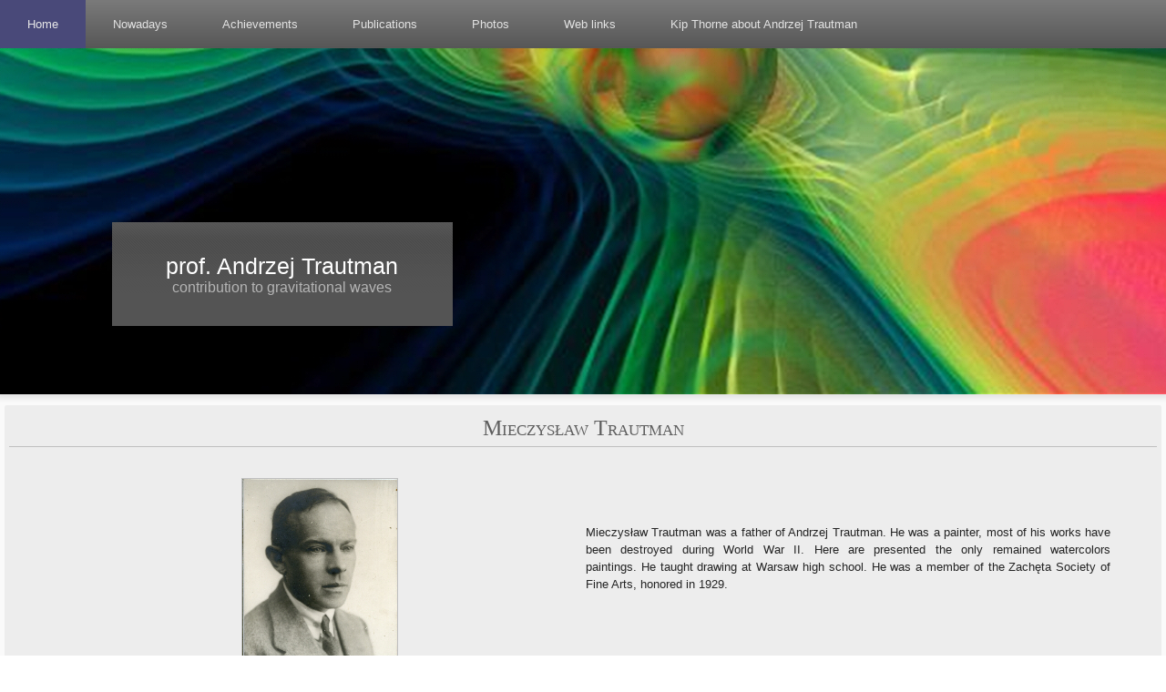

--- FILE ---
content_type: text/html; charset=UTF-8
request_url: https://trautman.fuw.edu.pl/photos-2/mieczyslaw_trautman.html
body_size: 9729
content:
<!DOCTYPE html>
<html dir="ltr" lang="en-US"><head>
    <meta charset="utf-8">
    <title>Mieczysław Trautman</title>
    <meta name="viewport" content="initial-scale = 1.0, maximum-scale = 1.0, user-scalable = no, width = device-width">

    <!--[if lt IE 9]><script src="https://html5shiv.googlecode.com/svn/trunk/html5.js"></script><![endif]-->
    <link rel="stylesheet" href="../style.css" media="screen">
    <!--[if lte IE 7]><link rel="stylesheet" href="../style.ie7.css" media="screen" /><![endif]-->
    <link rel="stylesheet" href="../style.responsive.css" media="all">
<link rel="stylesheet" type="text/css" href="http://fonts.googleapis.com/css?family=Abril+Fatface&amp;subset=latin">

<link rel="shortcut icon" href="../favicon.ico" type="image/x-icon">
    <script src="../jquery.js"></script>
    <script src="../script.js"></script>
    <script src="../script.responsive.js"></script>


<style>.content .postcontent-0 .layout-item-0 { margin-right: 50px;margin-left: 50px;  }
.ie7 .post .layout-cell {border:none !important; padding:0 !important; }
.ie6 .post .layout-cell {border:none !important; padding:0 !important; }

</style>
<!-- Add fancyBox -->
<link rel="stylesheet" href="../fancybox/source/jquery.fancybox.css?v=2.1.5" type="text/css" media="screen" />
<script type="text/javascript" src="../fancybox/source/jquery.fancybox.pack.js?v=2.1.5"></script>
<script type="text/javascript">
$(".fancybox").fancybox({
    helpers : {
        title: {
            type: 'outside'
        }
    }
});
</script>

</head>
<body>
<div id="main">
<nav class="nav">
    <div class="nav-inner">
    <ul class="hmenu"><li>
	<a href="../home.html" class="active">Home</a></li><li>
	<a href="#">Nowadays</a><ul><li>
		<a href="../nowadays/foundation-for-polish-science-prize-2017.html">Foundation for Polish Science Prize 2017</a></li><li>
		<a href="../nowadays/president-decorated-eminent-scientists.html">President decorated eminent scientists</a></li><li>
		<a href="../nowadays/conference-in-warsaw-dec-2016.html">Conference in Warsaw - Dec. 2016</a></li><li>
		<a href="../nowadays/conference-in-stockholm-oct-2016.html">Conference in Stockholm - Oct. 2016</a></li><li>
		<a href="../nowadays/lecture-at-kings-collage-london.html">Lecture at King's Collage London</a></li></ul></li><li>
	<a href="#">Achievements</a><ul><li>
		<a href="../achievements/the-origin.html">The origin</a></li><li>
		<a href="../achievements/scientific-interests.html">Scientific interests</a></li><li>
		<a href="../achievements/students-co-workers.html">Students &amp; Co-workers</a></li></ul></li><li>
	<a href="#">Publications</a><ul><li>
		<a href="../publications/scientific-articles.html">Scientific articles</a></li><li>
		<a href="../publications/popular-science-articles.html">Popular science articles</a></li><li>
		<a href="../publications/books.html">Books</a></li><li>
		<a href="../publications/lectures.html">Lectures</a></li></ul></li><li>
	<a href="../photos-2.html">Photos</a></li><li>
	<a href="#">Web links</a><ul><li>
		<a href="../web-links/to-articles.html">to articles</a></li><li>
		<a href="../web-links/to-movies.html">to movies</a></li></ul></li><li>
        <a href="kip-thorne-about-andrzej-trautman.html">Kip Thorne about Andrzej Trautman</a></li></ul>  
        </div>
    </nav>
<header class="header">

    <div class="shapes">
        <div class="textblock object1710834566" data-left="13.49%">
        <div class="object1710834566-text-container">
        <div class="object1710834566-text"><p style="color: #490407; font-size:25px;font-family:'Abril Fatface', Arial, 'Arial Unicode MS', Helvetica, Sans-Serif;font-weight:normal;font-style:normal;text-decoration:none"><span style="color: #FFFFFF; ">prof. Andrzej Trautman</span></p><p style="color: rgb(73, 4, 7); font-family: 'Abril Fatface', Arial, 'Arial Unicode MS', Helvetica, sans-serif; font-weight: normal; font-style: normal; text-decoration: none; "><span class="Apple-style-span" style="font-size: 16px; color: #B5B5B5; ">contribution to gravitational waves</span></p></div>
    </div>
    
</div>
            </div>






                
                    
</header>
<div class="sheet clearfix">
            <div class="layout-wrapper">
                <div class="content-layout">
                    <div class="content-layout-row">
                        <div class="layout-cell content"><article class="post article">
                                <div class="postmetadataheader">
                                        <h2 class="postheader">Mieczysław Trautman</h2>
                                    </div>
                                                
                <div class="postcontent postcontent-0 clearfix"><div class="content-layout-wrapper layout-item-0">
<div class="content-layout">
    <div class="content-layout-row">
    <div class="layout-cell" style="width: 100%" >
        <br><table class="article" style="width: 100%; "><tbody>
<tr>
	<td style="width: 50%; text-align: center; " class="">
		<img width="170" height="240" alt="" src="../images/Family_ATrautman-003.jpg" ><br></td>
	<td style="text-align: justify; width: 50%; " class=""><span style="text-align: justify; "><br><br><br>Mieczysław Trautman was a father of Andrzej Trautman. He was a painter, most of his works&nbsp;<span id="result_box" class="short_text" lang="en"><span class="">have been destroyed during World War II. Here are presented the only remained watercolors paintings.&nbsp;<span id="result_box" class="" lang="en">He taught drawing at Warsaw high school. <span class="">He was a member of the Zachęta Society of Fine Arts, honored in 1929.</span></span></span></span></span><br></td></tr></tbody></table><br>
	<table class="article" style="width: 100%; "><tbody>
		<tr>
			<td style="width: 34%; text-align: center; " class="">
				<img width="200" height="151" alt="" class="lightbox" src="../images/Obrazy_Trautman-002.jpg"><br></td>
			<td style="width: 33%; text-align: center; " class="">
				<img width="200" height="152" alt="" class="lightbox" src="../images/Obrazy_Trautman-004.jpg"><br></td>
			<td style="width: 33%; text-align: center; " class="">
				<img width="200" height="155" alt="" class="lightbox" src="../images/Obrazy_Trautman-003.jpg" ><br></td></tr>
		<tr>
			<td style="width: 34%; text-align: center; " class="">
				<img width="179" height="240" alt="" class="lightbox" src="../images/Obrazy_Trautman-001.jpg"><br></td>
			<td style="width: 33%; text-align: center; " class="">
				<img width="186" height="240" alt="" class="lightbox" src="../images/Obrazy_Trautman-012.jpg"><br></td>
			<td style="width: 33%; text-align: center; " class="">
				<img width="200" height="240" alt="" class="lightbox" src="../images/Zagroda_Trautman2.jpg" ><br></td></tr>
		<tr>
			<td style="width: 34%; text-align: center; " class="">
				<img width="200" height="152" alt="" class="lightbox" src="../images/Obrazy_Trautman-008.jpg" ><br></td>
			<td style="width: 33%; text-align: center; " class="">
				<img width="200" height="151" alt="" class="lightbox" src="../images/Obrazy_Trautman-011.jpg"><br></td>
			<td style="width: 33%; text-align: center; " class="">
				<img width="200" height="150" alt="" class="lightbox" src="../images/Obrazy_Trautman-009.jpg" ><br></td></tr></tbody></table><p><span style="font-weight: bold;"><br></span></p>
    </div>
    </div>
</div>
</div>
</div>


</article></div>
                    </div>
                </div>
            </div>
    </div>
<footer class="footer">
  <div class="footer-inner">
<div class="content-layout-wrapper layout-item-0">
<div class="content-layout layout-item-1">
    <div class="content-layout-row">
    <div class="layout-cell layout-item-2" style="width: 33%">
        <p style="text-align: center;"><br></p><p style="text-align: center;"><img width="133" height="100" alt="" src="../images/fuw.png" class=""><br></p><p>
        </p>
    </div><div class="layout-cell layout-item-2" style="width: 34%">
        <p style="text-align: center;"><br></p><p style="text-align: center;"><img width="142" height="96" alt="" class="lightbox" src="../images/DIALOG_logo.jpg"><br></p><p style="text-align: center;"><br></p>
    </div><div class="layout-cell layout-item-2" style="width: 33%">
        <br><img width="112" height="97" alt="" src="../images/logo.gif" class=""><br>
    </div>
    </div>
</div>
</div>
<div class="content-layout-wrapper layout-item-0">
<div class="content-layout layout-item-1">
    <div class="content-layout-row">
    <div class="layout-cell layout-item-2" style="width: 100%">
        <p style="text-align: center;">Strona wykonana w ramach grantu MNiSW 983/p-DUN/2016.&nbsp;Przy wsparciu Centrum Fizyki Teoretycznej PAN i Wydziału Fizyki UW.</p><p style="text-align: center;">Publikacja finansowana w ramach programu Ministra Nauki i Szkolnictwa Wyższego pod nazwą „DIALOG” w latach 2017-2018.<br></p><p style="text-align: center;"><br></p><p style="text-align: center;"><span style="color: #737373;">Copyright © 2016. All Rights Reserved. Created by</span><span style="color: #737373;">&nbsp;</span><a href="http://www.scidraw.com/">SciDraw</a>.<br></p><p style="text-align: center;"><br></p><p style="text-align: center;"><span style="color: rgb(94, 94, 94); font-size: 9px; text-align: justify;">Photo in heading:&nbsp;Numerical simulation of two merging black holes performed by the Albert Einstein Institute in Germany: what this rendition shows through colors is the degree of perturbation of the spacetime fabric, the socalled gravitational waves. Image credit: Werner Benger.</span><br></p><p><br></p>
    </div>
    </div>
</div>
</div>

  </div>
</footer>

</div>


</body></html>


--- FILE ---
content_type: text/css
request_url: https://trautman.fuw.edu.pl/style.css
body_size: 53468
content:
#main
{
   background: #FAFAFA;
   margin:0 auto;
   font-size: 13px;
   font-family: Verdana, Geneva, Arial, Helvetica, Sans-Serif;
   font-weight: normal;
   font-style: normal;
   text-align: justify;
   position: relative;
   width: 100%;
   min-height: 100%;
   left: 0;
   top: 0;
   cursor:default;
   overflow:hidden;
}
table, ul.hmenu
{
   font-size: 13px;
   font-family: Verdana, Geneva, Arial, Helvetica, Sans-Serif;
   font-weight: normal;
   font-style: normal;
   text-align: justify;
}

h1, h2, h3, h4, h5, h6, p, a, ul, ol, li
{
   margin: 0;
   padding: 0;
}

/* Reset buttons border. It's important for input and button tags. 
 * border-collapse should be separate for shadow in IE. 
 */
.button
{
   border-collapse: separate;
   -webkit-background-origin: border !important;
   -moz-background-origin: border !important;
   background-origin: border-box !important;
   background: #ABABAB;
   background: transparent;
   border:1px solid #737373;
   padding:0 5px;
   margin:0 auto;
   height:19px;
}

.postcontent,
.postheadericons,
.postfootericons,
.blockcontent,
ul.vmenu a 
{
   text-align: justify;
}

.postcontent,
.postcontent li,
.postcontent table,
.postcontent a,
.postcontent a:link,
.postcontent a:visited,
.postcontent a.visited,
.postcontent a:hover,
.postcontent a.hovered
{
   font-family: Verdana, Geneva, Arial, Helvetica, Sans-Serif;
   text-align: justify;
   line-height: 150%;
}

.postcontent p
{
   margin: 12px 0;
}

.postcontent h1, .postcontent h1 a, .postcontent h1 a:link, .postcontent h1 a:visited, .postcontent h1 a:hover,
.postcontent h2, .postcontent h2 a, .postcontent h2 a:link, .postcontent h2 a:visited, .postcontent h2 a:hover,
.postcontent h3, .postcontent h3 a, .postcontent h3 a:link, .postcontent h3 a:visited, .postcontent h3 a:hover,
.postcontent h4, .postcontent h4 a, .postcontent h4 a:link, .postcontent h4 a:visited, .postcontent h4 a:hover,
.postcontent h5, .postcontent h5 a, .postcontent h5 a:link, .postcontent h5 a:visited, .postcontent h5 a:hover,
.postcontent h6, .postcontent h6 a, .postcontent h6 a:link, .postcontent h6 a:visited, .postcontent h6 a:hover,
.blockheader .t, .blockheader .t a, .blockheader .t a:link, .blockheader .t a:visited, .blockheader .t a:hover,
.vmenublockheader .t, .vmenublockheader .t a, .vmenublockheader .t a:link, .vmenublockheader .t a:visited, .vmenublockheader .t a:hover,
.headline, .headline a, .headline a:link, .headline a:visited, .headline a:hover,
.slogan, .slogan a, .slogan a:link, .slogan a:visited, .slogan a:hover,
.postheader, .postheader a, .postheader a:link, .postheader a:visited, .postheader a:hover
{
   font-size: 30px;
   font-family: 'Palatino Linotype', Georgia, 'Times New Roman', Times, Serif;
   font-weight: normal;
   font-style: normal;
   font-variant: small-caps;
   line-height: 120%;
}

.postcontent a, .postcontent a:link
{
   font-family: Verdana, Geneva, Arial, Helvetica, Sans-Serif;
   text-decoration: none;
   color: #7476AF;
}

.postcontent a:visited, .postcontent a.visited
{
   font-family: Verdana, Geneva, Arial, Helvetica, Sans-Serif;
   text-decoration: none;
   color: #787878;
}

.postcontent  a:hover, .postcontent a.hover
{
   font-family: Verdana, Geneva, Arial, Helvetica, Sans-Serif;
   text-decoration: underline;
   color: #575A98;
}

.postcontent h1
{
   color: #787878;
   margin: 10px 0 0;
   font-size: 26px;
   font-family: 'Palatino Linotype', Georgia, 'Times New Roman', Times, Serif;
   font-variant: small-caps;
   text-align: center;
}

.blockcontent h1
{
   margin: 10px 0 0;
   font-size: 26px;
   font-family: 'Palatino Linotype', Georgia, 'Times New Roman', Times, Serif;
   font-variant: small-caps;
   text-align: center;
}

.postcontent h1 a, .postcontent h1 a:link, .postcontent h1 a:hover, .postcontent h1 a:visited, .blockcontent h1 a, .blockcontent h1 a:link, .blockcontent h1 a:hover, .blockcontent h1 a:visited 
{
   font-size: 26px;
   font-family: 'Palatino Linotype', Georgia, 'Times New Roman', Times, Serif;
   font-variant: small-caps;
   text-align: center;
}

.postcontent h2
{
   color: #919191;
   margin: 10px 0 0;
   font-size: 22px;
   font-family: 'Palatino Linotype', Georgia, 'Times New Roman', Times, Serif;
   font-variant: small-caps;
   text-align: center;
}

.blockcontent h2
{
   margin: 10px 0 0;
   font-size: 22px;
   font-family: 'Palatino Linotype', Georgia, 'Times New Roman', Times, Serif;
   font-variant: small-caps;
   text-align: center;
}

.postcontent h2 a, .postcontent h2 a:link, .postcontent h2 a:hover, .postcontent h2 a:visited, .blockcontent h2 a, .blockcontent h2 a:link, .blockcontent h2 a:hover, .blockcontent h2 a:visited 
{
   font-size: 22px;
   font-family: 'Palatino Linotype', Georgia, 'Times New Roman', Times, Serif;
   font-variant: small-caps;
   text-align: center;
}

.postcontent h3
{
   color: #919191;
   margin: 10px 0 0;
   font-size: 18px;
   font-family: 'Palatino Linotype', Georgia, 'Times New Roman', Times, Serif;
   font-variant: small-caps;
   text-align: center;
}

.blockcontent h3
{
   margin: 10px 0 0;
   font-size: 18px;
   font-family: 'Palatino Linotype', Georgia, 'Times New Roman', Times, Serif;
   font-variant: small-caps;
   text-align: center;
}

.postcontent h3 a, .postcontent h3 a:link, .postcontent h3 a:hover, .postcontent h3 a:visited, .blockcontent h3 a, .blockcontent h3 a:link, .blockcontent h3 a:hover, .blockcontent h3 a:visited 
{
   font-size: 18px;
   font-family: 'Palatino Linotype', Georgia, 'Times New Roman', Times, Serif;
   font-variant: small-caps;
   text-align: center;
}

.postcontent h4
{
   color: #242424;
   margin: 10px 0 0;
   font-size: 16px;
   font-family: 'Palatino Linotype', Georgia, 'Times New Roman', Times, Serif;
   font-variant: small-caps;
   text-align: center;
}

.blockcontent h4
{
   margin: 10px 0 0;
   font-size: 16px;
   font-family: 'Palatino Linotype', Georgia, 'Times New Roman', Times, Serif;
   font-variant: small-caps;
   text-align: center;
}

.postcontent h4 a, .postcontent h4 a:link, .postcontent h4 a:hover, .postcontent h4 a:visited, .blockcontent h4 a, .blockcontent h4 a:link, .blockcontent h4 a:hover, .blockcontent h4 a:visited 
{
   font-size: 16px;
   font-family: 'Palatino Linotype', Georgia, 'Times New Roman', Times, Serif;
   font-variant: small-caps;
   text-align: center;
}

.postcontent h5
{
   color: #242424;
   margin: 10px 0 0;
   font-size: 14px;
   font-family: 'Palatino Linotype', Georgia, 'Times New Roman', Times, Serif;
   font-variant: small-caps;
   text-align: center;
}

.blockcontent h5
{
   margin: 10px 0 0;
   font-size: 14px;
   font-family: 'Palatino Linotype', Georgia, 'Times New Roman', Times, Serif;
   font-variant: small-caps;
   text-align: center;
}

.postcontent h5 a, .postcontent h5 a:link, .postcontent h5 a:hover, .postcontent h5 a:visited, .blockcontent h5 a, .blockcontent h5 a:link, .blockcontent h5 a:hover, .blockcontent h5 a:visited 
{
   font-size: 14px;
   font-family: 'Palatino Linotype', Georgia, 'Times New Roman', Times, Serif;
   font-variant: small-caps;
   text-align: center;
}

.postcontent h6
{
   color: #5C5C5C;
   margin: 10px 0 0;
   font-size: 13px;
   font-family: 'Palatino Linotype', Georgia, 'Times New Roman', Times, Serif;
   font-variant: small-caps;
   text-align: center;
}

.blockcontent h6
{
   margin: 10px 0 0;
   font-size: 13px;
   font-family: 'Palatino Linotype', Georgia, 'Times New Roman', Times, Serif;
   font-variant: small-caps;
   text-align: center;
}

.postcontent h6 a, .postcontent h6 a:link, .postcontent h6 a:hover, .postcontent h6 a:visited, .blockcontent h6 a, .blockcontent h6 a:link, .blockcontent h6 a:hover, .blockcontent h6 a:visited 
{
   font-size: 13px;
   font-family: 'Palatino Linotype', Georgia, 'Times New Roman', Times, Serif;
   font-variant: small-caps;
   text-align: center;
}

header, footer, article, nav, #hmenu-bg, .sheet, .hmenu a, .vmenu a, .slidenavigator > a, .checkbox:before, .radiobutton:before
{
   -webkit-background-origin: border !important;
   -moz-background-origin: border !important;
   background-origin: border-box !important;
}

header, footer, article, nav, #hmenu-bg, .sheet, .slidenavigator > a, .checkbox:before, .radiobutton:before
{
   display: block;
   -webkit-box-sizing: border-box;
   -moz-box-sizing: border-box;
   box-sizing: border-box;
}

ul
{
   list-style-type: none;
}

ol
{
   list-style-position: inside;
}

html, body
{
   height: 100%;
}

body
{
   padding: 0;
   margin:0;
   min-width: 700px;
   color: #242424;
}

.header:before, #header-bg:before, .layout-cell:before, .layout-wrapper:before, .footer:before, .nav:before, #hmenu-bg:before, .sheet:before
{
   width: 100%;
   content: " ";
   display: table;
}
.header:after, #header-bg:after, .layout-cell:after, .layout-wrapper:after, .footer:after, .nav:after, #hmenu-bg:after, .sheet:after,
.cleared, .clearfix:after {
   clear: both;
   font: 0/0 serif;
   display: block;
   content: " ";
}

form
{
   padding: 0 !important;
   margin: 0 !important;
}

table.position
{
   position: relative;
   width: 100%;
   table-layout: fixed;
}

li h1, .postcontent li h1, .blockcontent li h1 
{
   margin:1px;
} 
li h2, .postcontent li h2, .blockcontent li h2 
{
   margin:1px;
} 
li h3, .postcontent li h3, .blockcontent li h3 
{
   margin:1px;
} 
li h4, .postcontent li h4, .blockcontent li h4 
{
   margin:1px;
} 
li h5, .postcontent li h5, .blockcontent li h5 
{
   margin:1px;
} 
li h6, .postcontent li h6, .blockcontent li h6 
{
   margin:1px;
} 
li p, .postcontent li p, .blockcontent li p 
{
   margin:1px;
}


.shapes
{
   position: absolute;
   top: 0;
   right: 0;
   bottom: 0;
   left: 0;
   overflow: hidden;
   z-index: 0;
}

.slider-inner {
   position: relative;
   overflow: hidden;
   width: 100%;
   height: 100%;
}

.slidenavigator > a {
   display: inline-block;
   vertical-align: middle;
   outline-style: none;
   font-size: 1px;
}

.slidenavigator > a:last-child {
   margin-right: 0 !important;
}

.object1710834566 h1, 
.object1710834566 h2, 
.object1710834566 h3, 
.object1710834566 h4, 
.object1710834566 h5, 
.object1710834566 h6, 
.object1710834566 p, 
.object1710834566 a, 
.object1710834566 ul, 
.object1710834566 ol, 
.object1710834566 li
{
  line-height: 125%;
}

.object1710834566
{  
  position: absolute;
  top: 191px;
  left: 13.49%;
  margin-left: -50px !important;
  -webkit-transform: rotate(0deg);
  -moz-transform: rotate(0deg);
  -o-transform: rotate(0deg);
  -ms-transform: rotate(0deg);
  transform: rotate(0deg);
    overflow: hidden;
      background-image: url('images/object1710834566.png');
  background-position: 0px 0px;
  background-repeat: no-repeat;
    z-index: 1;
  width: 374px;
  height: 114px;
}

.object1710834566-text-container 
{
    display: table;
}
.object1710834566-text
{
  line-height: 125%%;
  display: table-cell;
  outline-style: none;
  padding: 0px 0px !important;
  height: 114px;
  width: 374px;  
word-wrap: break-word;
}

.object1710834566-text,
.object1710834566-text a.rss-tag-icon,
.object1710834566-text a.facebook-tag-icon,
.object1710834566-text a.twitter-tag-icon
{
font-size: 13px;
font-family: Verdana, Geneva, Arial, Helvetica, Sans-Serif;
text-align: center;
vertical-align: middle;
line-height: 125%;
  color: #C9C9C9 !important;
}

.textblock ul > li
{
    background-position-y: 0px !important;
}




.footer .layout-item-0 { margin-bottom: 10px;  }
.footer .layout-item-1 { border-spacing: 25px 0px; border-collapse: separate;  }
.footer .layout-item-2 { border-top-style:solid;border-right-style:solid;border-bottom-style:solid;border-left-style:solid;border-top-width:0px;border-right-width:0px;border-bottom-width:0px;border-left-width:0px;border-top-color:#BFBFBF;border-right-color:#BFBFBF;border-bottom-color:#BFBFBF;border-left-color:#BFBFBF; color: #171717; padding-right: 10px;padding-left: 10px;  }
.ie7 .post .layout-cell {border:none !important; padding:0 !important; }
.ie6 .post .layout-cell {border:none !important; padding:0 !important; }

.nav
{
   background: #696969;
   background: linear-gradient(top, #7A7A7A 0, #575757 100%) no-repeat;
   background: -webkit-linear-gradient(top, #7A7A7A 0, #575757 100%) no-repeat;
   background: -moz-linear-gradient(top, #7A7A7A 0, #575757 100%) no-repeat;
   background: -o-linear-gradient(top, #7A7A7A 0, #575757 100%) no-repeat;
   background: -ms-linear-gradient(top, #7A7A7A 0, #575757 100%) no-repeat;
   background: linear-gradient(top, #7A7A7A 0, #575757 100%) no-repeat;
   -svg-background: linear-gradient(top, #7A7A7A 0, #575757 100%) no-repeat;
   margin:0 auto;
   position: relative;
   z-index: 499;
}

ul.hmenu a, ul.hmenu a:link, ul.hmenu a:visited, ul.hmenu a:hover 
{
   outline: none;
   position: relative;
   z-index: 11;
}

ul.hmenu, ul.hmenu ul
{
   display: block;
   margin: 0;
   padding: 0;
   border: 0;
   list-style-type: none;
}

ul.hmenu li
{
   position: relative;
   z-index: 5;
   display: block;
   float: left;
   background: none;
   margin: 0;
   padding: 0;
   border: 0;
}

ul.hmenu li:hover
{
   z-index: 10000;
   white-space: normal;
}

ul.hmenu:after, ul.hmenu ul:after
{
   content: ".";
   height: 0;
   display: block;
   visibility: hidden;
   overflow: hidden;
   clear: both;
}

ul.hmenu, ul.hmenu ul 
{
   min-height: 0;
}

ul.hmenu 
{
   display: inline-block;
   vertical-align: bottom;
   padding-left: 0;
   padding-right: 0;
}

.nav-inner:before 
{
   content:' ';
}

.nav-inner{
   text-align: left;
   margin:0 auto;
}

.desktop  .nav-inner{
   min-width: 700px;
   max-width: 1920px;
   width: 100%;
   padding-left: 0;
   padding-right: 0;
}

.desktop .nav
{
   padding-left: 0;
   padding-right: 0;
}

.hmenu-extra1
{
   position: relative;
   display: block;
   float: left;
   width: auto;
   height: auto;
   background-position: center;
}

.hmenu-extra2
{
   position: relative;
   display: block;
   float: right;
   width: auto;
   height: auto;
   background-position: center;
}

.hmenu
{
   float: left;
}

.menuitemcontainer
{
   margin:0 auto;
}
ul.hmenu>li {
   margin-left: 0;
}
ul.hmenu>li:first-child {
   margin-left: 0;
}
ul.hmenu>li:last-child, ul.hmenu>li.last-child {
   margin-right: 0;
}

ul.hmenu>li>a
{
   padding:0 30px;
   margin:0 auto;
   position: relative;
   display: block;
   height: 53px;
   cursor: pointer;
   text-decoration: none;
   color: #E3E3E3;
   line-height: 53px;
   text-align: center;
}

.hmenu>li>a, 
.hmenu>li>a:link, 
.hmenu>li>a:visited, 
.hmenu>li>a.active, 
.hmenu>li>a:hover
{
   font-size: 13px;
   font-family: Verdana, Geneva, Arial, Helvetica, Sans-Serif;
   font-weight: normal;
   font-style: normal;
   text-decoration: none;
   text-align: left;
}

ul.hmenu>li>a.active
{
   background: #494979;
   padding:0 30px;
   margin:0 auto;
   color: #E8E8E8;
   text-decoration: none;
}

ul.hmenu>li>a:visited, 
ul.hmenu>li>a:hover, 
ul.hmenu>li:hover>a {
   text-decoration: none;
}

ul.hmenu>li>a:hover, .desktop ul.hmenu>li:hover>a
{
   background: #545692;
   background: rgba(84, 86, 146, 0.8);
   padding:0 30px;
   margin:0 auto;
}
ul.hmenu>li>a:hover, 
.desktop ul.hmenu>li:hover>a {
   color: #EBEBEB;
   text-decoration: none;
}

ul.hmenu li li a
{
   background: #BFBFBF;
   background: transparent;
   padding:0 33px;
   margin:0 auto;
}
ul.hmenu li li 
{
   float: none;
   width: auto;
   margin-top: 2px;
   margin-bottom: 2px;
}

.desktop ul.hmenu li li ul>li:first-child 
{
   margin-top: 0;
}

ul.hmenu li li ul>li:last-child 
{
   margin-bottom: 0;
}

.hmenu ul a
{
   display: block;
   white-space: nowrap;
   height: 36px;
   min-width: 7em;
   border: 0 solid transparent;
   text-align: left;
   line-height: 36px;
   color: #3D3D3D;
   font-size: 12px;
   font-family: Verdana, Geneva, Arial, Helvetica, Sans-Serif;
   text-decoration: none;
   margin:0;
}

.hmenu ul a:link, 
.hmenu ul a:visited, 
.hmenu ul a.active, 
.hmenu ul a:hover
{
   text-align: left;
   line-height: 36px;
   color: #3D3D3D;
   font-size: 12px;
   font-family: Verdana, Geneva, Arial, Helvetica, Sans-Serif;
   text-decoration: none;
   margin:0;
}

ul.hmenu ul li a:hover, .desktop ul.hmenu ul li:hover>a
{
   background: #CFCFCF;
   background: rgba(207, 207, 207, 0.7);
   margin:0 auto;
}
.hmenu ul a:hover
{
   text-decoration: none;
   color: #000000;
}

.desktop .hmenu ul li:hover>a
{
   color: #000000;
}

ul.hmenu ul:before
{
   background: #FAFAFA;
   margin:0 auto;
   display: block;
   position: absolute;
   content: ' ';
   z-index: 1;
}
.desktop ul.hmenu li:hover>ul {
   visibility: visible;
   top: 100%;
}
.desktop ul.hmenu li li:hover>ul {
   top: 0;
   left: 100%;
}

ul.hmenu ul
{
   visibility: hidden;
   position: absolute;
   z-index: 10;
   left: 0;
   top: 0;
   background-image: url('images/spacer.gif');
}

.desktop ul.hmenu>li>ul
{
   padding: 17px 34px 34px 34px;
   margin: -10px 0 0 -30px;
}

.desktop ul.hmenu ul ul
{
   padding: 34px 34px 34px 14px;
   margin: -34px 0 0 -6px;
}

.desktop ul.hmenu ul.hmenu-left-to-right 
{
   right: auto;
   left: 0;
   margin: -10px 0 0 -30px;
}

.desktop ul.hmenu ul.hmenu-right-to-left 
{
   left: auto;
   right: 0;
   margin: -10px -30px 0 0;
}

.desktop ul.hmenu li li:hover>ul.hmenu-left-to-right {
   right: auto;
   left: 100%;
}
.desktop ul.hmenu li li:hover>ul.hmenu-right-to-left {
   left: auto;
   right: 100%;
}

.desktop ul.hmenu ul ul.hmenu-left-to-right
{
   right: auto;
   left: 0;
   padding: 34px 34px 34px 14px;
   margin: -34px 0 0 -6px;
}

.desktop ul.hmenu ul ul.hmenu-right-to-left
{
   left: auto;
   right: 0;
   padding: 34px 14px 34px 34px;
   margin: -34px -6px 0 0;
}

.desktop ul.hmenu li ul>li:first-child {
   margin-top: 0;
}
.desktop ul.hmenu li ul>li:last-child {
   margin-bottom: 0;
}

.desktop ul.hmenu ul ul:before
{
   border-radius: 0;
   top: 30px;
   bottom: 30px;
   right: 30px;
   left: 10px;
}

.desktop ul.hmenu>li>ul:before
{
   top: 13px;
   right: 30px;
   bottom: 30px;
   left: 30px;
}

.desktop ul.hmenu>li>ul.hmenu-left-to-right:before {
   right: 30px;
   left: 30px;
}
.desktop ul.hmenu>li>ul.hmenu-right-to-left:before {
   right: 30px;
   left: 30px;
}
.desktop ul.hmenu ul ul.hmenu-left-to-right:before {
   right: 30px;
   left: 10px;
}
.desktop ul.hmenu ul ul.hmenu-right-to-left:before {
   right: 10px;
   left: 30px;
}

.header
{
   -webkit-box-shadow:0 0 7px 4px rgba(0, 0, 0, 0.1);
   -moz-box-shadow:0 0 7px 4px rgba(0, 0, 0, 0.1);
   box-shadow:0 0 7px 4px rgba(0, 0, 0, 0.1);
   margin:0 auto;
   height: 380px;
   background-image: url('images/header.jpg');
   background-position: center top;
   background-repeat: no-repeat;
   position: relative;
   min-width: 700px;
   max-width: 1920px;
   width: 100%;
   z-index: auto !important;
}

.responsive .header 
{
   background-image: url('images/header.jpg');
   background-position: center center;
}

.header>.widget 
{
   position:absolute;
   z-index:101;
}

.sheet
{
   background: #F5F5F5;
   background: transparent;
   margin:5px auto 0;
   position:relative;
   cursor:auto;
   width: 100%;
   min-width: 700px;
   max-width: 1920px;
   z-index: auto !important;
}

.layout-wrapper
{
   position: relative;
   margin: 2px auto 0 auto;
   z-index: auto !important;
}

.content-layout
{
   display: table;
   width: 100%;
   table-layout: fixed;
}

.content-layout-row 
{
   display: table-row;
}

.layout-cell
{
   display: table-cell;
   vertical-align: top;
}

/* need only for content layout in post content */ 
.postcontent .content-layout
{
   border-collapse: collapse;
}

.block
{
   border:1px solid transparent;
   padding:5px;
   margin:5px;
}
div.block img
{
   border: none;
   margin: 0;
}

.blockcontent
{
   margin:0 auto;
   color: #242424;
   font-size: 13px;
   font-family: Verdana, Geneva, Arial, Helvetica, Sans-Serif;
   text-align: justify;
}
.blockcontent table,
.blockcontent li, 
.blockcontent a,
.blockcontent a:link,
.blockcontent a:visited,
.blockcontent a:hover
{
   color: #242424;
   font-size: 13px;
   font-family: Verdana, Geneva, Arial, Helvetica, Sans-Serif;
   text-align: justify;
}

.blockcontent p
{
   margin: 0 5px;
}

.blockcontent a, .blockcontent a:link
{
   color: #787878;
   font-family: Verdana, Geneva, Arial, Helvetica, Sans-Serif;
   text-decoration: none;
}

.blockcontent a:visited, .blockcontent a.visited
{
   color: #A8A8A8;
   font-family: Verdana, Geneva, Arial, Helvetica, Sans-Serif;
   text-decoration: none;
}

.blockcontent a:hover, .blockcontent a.hover
{
   color: #919191;
   font-family: Verdana, Geneva, Arial, Helvetica, Sans-Serif;
   text-decoration: underline;
}
.block ul>li:before
{
   content:url('images/blockbullets.png');
   margin-right:6px;
   bottom: 2px;
   position:relative;
   display:inline-block;
   vertical-align:middle;
   font-size:0;
   line-height:0;
   margin-left: -15px;
}
.opera .block ul>li:before
{
   /* Vertical-align:middle in Opera doesn't need additional offset */
    bottom: 0;
}

.block li
{
   font-size: 13px;
   font-family: Verdana, Geneva, Arial, Helvetica, Sans-Serif;
   line-height: 125%;
   color: #4A4A4A;
   margin: 5px 0 0 10px;
}

.block ul>li, .block ol
{
   padding: 0;
}

.block ul>li
{
   padding-left: 15px;
}

.breadcrumbs
{
   margin:0 auto;
}

a.button,
a.button:link,
a:link.button:link,
body a.button:link,
a.button:visited,
body a.button:visited,
input.button,
button.button
{
   text-decoration: none;
   font-size: 11px;
   font-family: Verdana, Geneva, Arial, Helvetica, Sans-Serif;
   font-weight: bold;
   font-style: normal;
   position:relative;
   display: inline-block;
   vertical-align: middle;
   white-space: nowrap;
   text-align: center;
   color: #383838;
   margin: 0 5px 0 0 !important;
   overflow: visible;
   cursor: pointer;
   text-indent: 0;
   line-height: 19px;
   -webkit-box-sizing: content-box;
   -moz-box-sizing: content-box;
   box-sizing: content-box;
}

.button img
{
   margin: 0;
   vertical-align: middle;
}

.firefox2 .button
{
   display: block;
   float: left;
}

input, select, textarea, a.search-button span
{
   vertical-align: middle;
   font-size: 11px;
   font-family: Verdana, Geneva, Arial, Helvetica, Sans-Serif;
   font-weight: bold;
   font-style: normal;
}

.block select 
{
   width:96%;
}

input.button
{
   float: none !important;
}

.button.active, .button.active:hover
{
   background: #6B6B6B;
   background: rgba(107, 107, 107, 0.8);
   border:1px solid transparent;
   padding:0 5px;
   margin:0 auto;
}
.button.active, .button.active:hover {
   color: #1C1C1C !important;
}

.button.hover, .button:hover
{
   background: #949494;
   background: rgba(148, 148, 148, 0.8);
   border:1px solid transparent;
   padding:0 5px;
   margin:0 auto;
}
.button.hover, .button:hover {
   color: #1C1C1C !important;
}

input[type="text"], input[type="password"], input[type="email"], input[type="url"], textarea
{
   background: #F5F5F5;
   background: rgba(245, 245, 245, 0.5);
   border:1px solid #ABABAB;
   margin:0 auto;
}
input[type="text"], input[type="password"], input[type="email"], input[type="url"], textarea
{
   width: 100%;
   padding: 4px 0;
   color: #262626 !important;
   font-size: 11px;
   font-family: Verdana, Geneva, Arial, Helvetica, Sans-Serif;
   font-weight: bold;
   font-style: normal;
   text-shadow: none;
}
input.error, textarea.error
{
   background: #F5F5F5;
   background: linear-gradient(top, #CCCCCC 0, #F0F0F0 40%, #F2F2F2 50%, #F0F0F0 60%, #CCCCCC 100%) no-repeat;
   background: -webkit-linear-gradient(top, #CCCCCC 0, #F0F0F0 40%, #F2F2F2 50%, #F0F0F0 60%, #CCCCCC 100%) no-repeat;
   background: -moz-linear-gradient(top, #CCCCCC 0, #F0F0F0 40%, #F2F2F2 50%, #F0F0F0 60%, #CCCCCC 100%) no-repeat;
   background: -o-linear-gradient(top, #CCCCCC 0, #F0F0F0 40%, #F2F2F2 50%, #F0F0F0 60%, #CCCCCC 100%) no-repeat;
   background: -ms-linear-gradient(top, #CCCCCC 0, #F0F0F0 40%, #F2F2F2 50%, #F0F0F0 60%, #CCCCCC 100%) no-repeat;
   background: linear-gradient(top, #CCCCCC 0, #F0F0F0 40%, #F2F2F2 50%, #F0F0F0 60%, #CCCCCC 100%) no-repeat;
   -svg-background: linear-gradient(top, #CCCCCC 0, #F0F0F0 40%, #F2F2F2 50%, #F0F0F0 60%, #CCCCCC 100%) no-repeat;
   border:1px solid #E2341D;
   margin:0 auto;
}
input.error, textarea.error {
   color: #262626 !important;
   font-size: 11px;
   font-family: Verdana, Geneva, Arial, Helvetica, Sans-Serif;
   font-weight: bold;
   font-style: normal;
}
form.search input[type="text"]
{
   background: #F5F5F5;
   background: rgba(245, 245, 245, 0.5);
   border-radius: 0;
   border:1px solid #ABABAB;
   margin:0 auto;
   width: 100%;
   padding: 3px 0;
   -webkit-box-sizing: border-box;
   -moz-box-sizing: border-box;
   box-sizing: border-box;
   color: #262626 !important;
   font-size: 13px;
   font-family: Verdana, Geneva, Arial, Helvetica, Sans-Serif;
   font-weight: normal;
   font-style: normal;
}
form.search 
{
   background-image: none;
   border: 0;
   display:block;
   position:relative;
   top:0;
   padding:0;
   margin:5px;
   left:0;
   line-height: 0;
}

form.search input, a.search-button
{
   top:0;
   right:0;
}

form.search>input, a.search-button{
   bottom:0;
   left:0;
   vertical-align: middle;
}

form.search input[type="submit"], input.search-button, a.search-button
{
   margin:0 auto;
}
form.search input[type="submit"], input.search-button, a.search-button {
   position:absolute;
   left:auto;
   display:block;
   border:none;
   background:url('images/searchicon.png') center center no-repeat;
   width:24px;
   height: 100%;
   padding:0;
   color: #1F1F1F !important;
   cursor: pointer;
}

a.search-button span.search-button-text {
   display: none;
}

label.checkbox:before
{
   background: #F5F5F5;
   background: linear-gradient(top, #F5F5F5 0, #E3E3E3 40%, #E0E0E0 50%, #E3E3E3 60%, #F5F5F5 100%) no-repeat;
   background: -webkit-linear-gradient(top, #F5F5F5 0, #E3E3E3 40%, #E0E0E0 50%, #E3E3E3 60%, #F5F5F5 100%) no-repeat;
   background: -moz-linear-gradient(top, #F5F5F5 0, #E3E3E3 40%, #E0E0E0 50%, #E3E3E3 60%, #F5F5F5 100%) no-repeat;
   background: -o-linear-gradient(top, #F5F5F5 0, #E3E3E3 40%, #E0E0E0 50%, #E3E3E3 60%, #F5F5F5 100%) no-repeat;
   background: -ms-linear-gradient(top, #F5F5F5 0, #E3E3E3 40%, #E0E0E0 50%, #E3E3E3 60%, #F5F5F5 100%) no-repeat;
   background: linear-gradient(top, #F5F5F5 0, #E3E3E3 40%, #E0E0E0 50%, #E3E3E3 60%, #F5F5F5 100%) no-repeat;
   -svg-background: linear-gradient(top, #F5F5F5 0, #E3E3E3 40%, #E0E0E0 50%, #E3E3E3 60%, #F5F5F5 100%) no-repeat;
   -webkit-border-radius:1px;
   -moz-border-radius:1px;
   border-radius:1px;
   -webkit-box-shadow:0 0 2px 1px rgba(0, 0, 0, 0.25);
   -moz-box-shadow:0 0 2px 1px rgba(0, 0, 0, 0.25);
   box-shadow:0 0 2px 1px rgba(0, 0, 0, 0.25);
   border:1px solid #808080;
   margin:0 auto;
   width:16px;
   height:16px;
}
label.checkbox
{
   cursor: pointer;
   font-size: 13px;
   font-family: Verdana, Geneva, Arial, Helvetica, Sans-Serif;
   font-weight: normal;
   font-style: normal;
   line-height: 16px;
   display: inline-block;
   color: #242424 !important;
}

.checkbox>input[type="checkbox"]
{
   margin: 0 5px 0 0;
}

label.checkbox.active:before
{
   background: #696969;
   background: linear-gradient(top, #737373 0, #636363 40%, #636363 50%, #636363 60%, #737373 100%) no-repeat;
   background: -webkit-linear-gradient(top, #737373 0, #636363 40%, #636363 50%, #636363 60%, #737373 100%) no-repeat;
   background: -moz-linear-gradient(top, #737373 0, #636363 40%, #636363 50%, #636363 60%, #737373 100%) no-repeat;
   background: -o-linear-gradient(top, #737373 0, #636363 40%, #636363 50%, #636363 60%, #737373 100%) no-repeat;
   background: -ms-linear-gradient(top, #737373 0, #636363 40%, #636363 50%, #636363 60%, #737373 100%) no-repeat;
   background: linear-gradient(top, #737373 0, #636363 40%, #636363 50%, #636363 60%, #737373 100%) no-repeat;
   -svg-background: linear-gradient(top, #737373 0, #636363 40%, #636363 50%, #636363 60%, #737373 100%) no-repeat;
   -webkit-border-radius:1px;
   -moz-border-radius:1px;
   border-radius:1px;
   -webkit-box-shadow:0 0 2px 1px rgba(0, 0, 0, 0.25);
   -moz-box-shadow:0 0 2px 1px rgba(0, 0, 0, 0.25);
   box-shadow:0 0 2px 1px rgba(0, 0, 0, 0.25);
   border:1px solid #A1A1A1;
   margin:0 auto;
   width:16px;
   height:16px;
   display: inline-block;
}

label.checkbox.hovered:before
{
   background: #696969;
   background: linear-gradient(top, #737373 0, #636363 40%, #636363 50%, #636363 60%, #737373 100%) no-repeat;
   background: -webkit-linear-gradient(top, #737373 0, #636363 40%, #636363 50%, #636363 60%, #737373 100%) no-repeat;
   background: -moz-linear-gradient(top, #737373 0, #636363 40%, #636363 50%, #636363 60%, #737373 100%) no-repeat;
   background: -o-linear-gradient(top, #737373 0, #636363 40%, #636363 50%, #636363 60%, #737373 100%) no-repeat;
   background: -ms-linear-gradient(top, #737373 0, #636363 40%, #636363 50%, #636363 60%, #737373 100%) no-repeat;
   background: linear-gradient(top, #737373 0, #636363 40%, #636363 50%, #636363 60%, #737373 100%) no-repeat;
   -svg-background: linear-gradient(top, #737373 0, #636363 40%, #636363 50%, #636363 60%, #737373 100%) no-repeat;
   -webkit-border-radius:1px;
   -moz-border-radius:1px;
   border-radius:1px;
   -webkit-box-shadow:0 0 2px 1px rgba(0, 0, 0, 0.25);
   -moz-box-shadow:0 0 2px 1px rgba(0, 0, 0, 0.25);
   box-shadow:0 0 2px 1px rgba(0, 0, 0, 0.25);
   border:1px solid #545692;
   margin:0 auto;
   width:16px;
   height:16px;
   display: inline-block;
}

label.radiobutton:before
{
   background: #F5F5F5;
   background: linear-gradient(top, #F5F5F5 0, #E3E3E3 40%, #E0E0E0 50%, #E3E3E3 60%, #F5F5F5 100%) no-repeat;
   background: -webkit-linear-gradient(top, #F5F5F5 0, #E3E3E3 40%, #E0E0E0 50%, #E3E3E3 60%, #F5F5F5 100%) no-repeat;
   background: -moz-linear-gradient(top, #F5F5F5 0, #E3E3E3 40%, #E0E0E0 50%, #E3E3E3 60%, #F5F5F5 100%) no-repeat;
   background: -o-linear-gradient(top, #F5F5F5 0, #E3E3E3 40%, #E0E0E0 50%, #E3E3E3 60%, #F5F5F5 100%) no-repeat;
   background: -ms-linear-gradient(top, #F5F5F5 0, #E3E3E3 40%, #E0E0E0 50%, #E3E3E3 60%, #F5F5F5 100%) no-repeat;
   background: linear-gradient(top, #F5F5F5 0, #E3E3E3 40%, #E0E0E0 50%, #E3E3E3 60%, #F5F5F5 100%) no-repeat;
   -svg-background: linear-gradient(top, #F5F5F5 0, #E3E3E3 40%, #E0E0E0 50%, #E3E3E3 60%, #F5F5F5 100%) no-repeat;
   -webkit-border-radius:8px;
   -moz-border-radius:8px;
   border-radius:8px;
   -webkit-box-shadow:0 0 2px 1px rgba(0, 0, 0, 0.25);
   -moz-box-shadow:0 0 2px 1px rgba(0, 0, 0, 0.25);
   box-shadow:0 0 2px 1px rgba(0, 0, 0, 0.25);
   border:1px solid #808080;
   margin:0 auto;
   width:16px;
   height:16px;
}
label.radiobutton
{
   cursor: pointer;
   font-size: 13px;
   font-family: Verdana, Geneva, Arial, Helvetica, Sans-Serif;
   font-weight: normal;
   font-style: normal;
   line-height: 16px;
   display: inline-block;
   color: #242424 !important;
}

.radiobutton>input[type="radio"]
{
   vertical-align: baseline;
   margin: 0 5px 0 0;
}

label.radiobutton.active:before
{
   background: #696969;
   background: linear-gradient(top, #737373 0, #636363 40%, #636363 50%, #636363 60%, #737373 100%) no-repeat;
   background: -webkit-linear-gradient(top, #737373 0, #636363 40%, #636363 50%, #636363 60%, #737373 100%) no-repeat;
   background: -moz-linear-gradient(top, #737373 0, #636363 40%, #636363 50%, #636363 60%, #737373 100%) no-repeat;
   background: -o-linear-gradient(top, #737373 0, #636363 40%, #636363 50%, #636363 60%, #737373 100%) no-repeat;
   background: -ms-linear-gradient(top, #737373 0, #636363 40%, #636363 50%, #636363 60%, #737373 100%) no-repeat;
   background: linear-gradient(top, #737373 0, #636363 40%, #636363 50%, #636363 60%, #737373 100%) no-repeat;
   -svg-background: linear-gradient(top, #737373 0, #636363 40%, #636363 50%, #636363 60%, #737373 100%) no-repeat;
   -webkit-border-radius:8px;
   -moz-border-radius:8px;
   border-radius:8px;
   -webkit-box-shadow:0 0 2px 1px rgba(0, 0, 0, 0.25);
   -moz-box-shadow:0 0 2px 1px rgba(0, 0, 0, 0.25);
   box-shadow:0 0 2px 1px rgba(0, 0, 0, 0.25);
   border:1px solid #A1A1A1;
   margin:0 auto;
   width:16px;
   height:16px;
   display: inline-block;
}

label.radiobutton.hovered:before
{
   background: #696969;
   background: linear-gradient(top, #737373 0, #636363 40%, #636363 50%, #636363 60%, #737373 100%) no-repeat;
   background: -webkit-linear-gradient(top, #737373 0, #636363 40%, #636363 50%, #636363 60%, #737373 100%) no-repeat;
   background: -moz-linear-gradient(top, #737373 0, #636363 40%, #636363 50%, #636363 60%, #737373 100%) no-repeat;
   background: -o-linear-gradient(top, #737373 0, #636363 40%, #636363 50%, #636363 60%, #737373 100%) no-repeat;
   background: -ms-linear-gradient(top, #737373 0, #636363 40%, #636363 50%, #636363 60%, #737373 100%) no-repeat;
   background: linear-gradient(top, #737373 0, #636363 40%, #636363 50%, #636363 60%, #737373 100%) no-repeat;
   -svg-background: linear-gradient(top, #737373 0, #636363 40%, #636363 50%, #636363 60%, #737373 100%) no-repeat;
   -webkit-border-radius:8px;
   -moz-border-radius:8px;
   border-radius:8px;
   -webkit-box-shadow:0 0 2px 1px rgba(0, 0, 0, 0.25);
   -moz-box-shadow:0 0 2px 1px rgba(0, 0, 0, 0.25);
   box-shadow:0 0 2px 1px rgba(0, 0, 0, 0.25);
   border:1px solid #545692;
   margin:0 auto;
   width:16px;
   height:16px;
   display: inline-block;
}

.comments
{
   margin:0 auto;
   margin-top: 25px;
}

.comments h2
{
   color: #242424;
}

.comment
{
   -webkit-border-radius:8px;
   -moz-border-radius:8px;
   border-radius:8px;
   border:1px dotted #ABABAB;
   padding:10px;
   margin:0 auto;
   margin-top: 12px;
}
.comment-avatar 
{
   float:left;
   width:80px;
   height:80px;
   padding:1px;
   background:#fff;
   border:1px solid #949494;
}

.comment-avatar>img
{
   margin:0 !important;
   border:none !important;
}

.comment-content
{
   padding:10px 0;
   color: #242424;
   font-family: Verdana, Geneva, Arial, Helvetica, Sans-Serif;
}

.comment:first-child
{
   margin-top: 0;
}

.comment-inner
{
   margin-left: 84px;
}

.comment-header
{
   color: #242424;
   font-family: Verdana, Geneva, Arial, Helvetica, Sans-Serif;
}

.comment-header a, 
.comment-header a:link, 
.comment-header a:visited,
.comment-header a.visited,
.comment-header a:hover,
.comment-header a.hovered
{
   font-family: Verdana, Geneva, Arial, Helvetica, Sans-Serif;
}

.comment-header a, .comment-header a:link
{
   font-family: Verdana, Geneva, Arial, Helvetica, Sans-Serif;
   color: #36375E;
}

.comment-header a:visited, .comment-header a.visited
{
   font-family: Verdana, Geneva, Arial, Helvetica, Sans-Serif;
   color: #383838;
}

.comment-header a:hover,  .comment-header a.hovered
{
   font-family: Verdana, Geneva, Arial, Helvetica, Sans-Serif;
   color: #292A47;
}

.comment-content a, 
.comment-content a:link, 
.comment-content a:visited,
.comment-content a.visited,
.comment-content a:hover,
.comment-content a.hovered
{
   font-family: Verdana, Geneva, Arial, Helvetica, Sans-Serif;
}

.comment-content a, .comment-content a:link
{
   font-family: Verdana, Geneva, Arial, Helvetica, Sans-Serif;
   color: #36375E;
}

.comment-content a:visited, .comment-content a.visited
{
   font-family: Verdana, Geneva, Arial, Helvetica, Sans-Serif;
   color: #383838;
}

.comment-content a:hover,  .comment-content a.hovered
{
   font-family: Verdana, Geneva, Arial, Helvetica, Sans-Serif;
   color: #292A47;
}

.pager
{
   background: #DEDEDE;
   background: transparent;
   -webkit-border-radius:2px;
   -moz-border-radius:2px;
   border-radius:2px;
   border:1px solid transparent;
   padding:7px;
   margin:4px;
   text-align:right;
}

.pager>*:last-child
{
   margin-right:0 !important;
}

.pager>span {
   cursor:default;
}

.pager>*
{
   background: #BFBFBF;
   background: transparent;
   padding:5px;
   margin:0 7px 0 auto;
   line-height: normal;
   position:relative;
   display:inline-block;
   margin-left: 0;
}

.pager a:link,
.pager a:visited,
.pager .active
{
   line-height: normal;
   font-family: Verdana, Geneva, Arial, Helvetica, Sans-Serif;
   text-decoration: none;
   color: #4A4A4A
;
}

.pager .active
{
   background: #7476AF;
   background: transparent;
   padding:5px;
   margin:0 7px 0 auto;
   color: #242424
;
}

.pager .more
{
   background: #DEDEDE;
   background: transparent;
   margin:0 7px 0 auto;
}
.pager a.more:link,
.pager a.more:visited
{
   color: #242424
;
}
.pager a:hover
{
   background: #ABABAB;
   padding:5px;
   margin:0 7px 0 auto;
}
.pager  a:hover,
.pager  a.more:hover
{
   color: #141414
;
}
.pager>*:after
{
   margin:0 0 0 auto;
   display:inline-block;
   position:absolute;
   content: ' ';
   top:0;
   width:0;
   height:100%;
   border-right:1px dotted #ABABAB;
   right: -4px;
   text-decoration:none;
}

.pager>*:last-child:after{
   display:none;
}

.commentsform
{
   background: #EDEDED;
   background: transparent;
   -webkit-border-radius:6px;
   -moz-border-radius:6px;
   border-radius:6px;
   padding:5px;
   margin:0 auto;
   margin-top:25px;
   color: #242424;
}

.commentsform h2{
   padding-bottom:10px;
   margin: 0;
   color: #242424;
}

.commentsform label {
   display: inline-block;
   line-height: 25px;
}

.commentsform input:not([type=submit]), .commentsform textarea {
   box-sizing: border-box;
   -moz-box-sizing: border-box;
   -webkit-box-sizing: border-box;
   width:100%;
   max-width:100%;
}

.commentsform .form-submit
{
   margin-top: 5px;
}
.post
{
   background: #EDEDED;
   background: rgba(237, 237, 237, 0.9);
   -webkit-border-radius:2px;
   -moz-border-radius:2px;
   border-radius:2px;
   padding:5px;
   margin:5px;
}
a img
{
   border: 0;
}

.article img, img.article, .block img, .footer img
{
   border: 1px solid #BFBFBF;
   margin: 7px 7px 7px 7px;
}

.metadata-icons img
{
   border: none;
   vertical-align: middle;
   margin: 2px;
}

.article table, table.article
{
   border-collapse: collapse;
   margin: 1px;
}

.post .content-layout-br
{
   height: 0;
}

.article th, .article td
{
   padding: 2px;
   vertical-align: top;
   text-align: left;
}

.article th
{
   text-align: center;
   vertical-align: middle;
   padding: 7px;
}

pre
{
   overflow: auto;
   padding: 0.1em;
}

.preview-cms-logo
{
   border: 0;
   margin: 1em 1em 0 0;
   float: left;
}

.image-caption-wrapper
{
   padding: 7px 7px 7px 7px;
   -webkit-box-sizing: border-box;
   -moz-box-sizing: border-box;
   box-sizing: border-box;
}

.image-caption-wrapper img
{
   margin: 0 !important;
   -webkit-box-sizing: border-box;
   -moz-box-sizing: border-box;
   box-sizing: border-box;
}

.image-caption-wrapper div.collage
{
   margin: 0 !important;
   -webkit-box-sizing: border-box;
   -moz-box-sizing: border-box;
   box-sizing: border-box;
}

.image-caption-wrapper p
{
   font-size: 80%;
   text-align: right;
   margin: 0;
}

.postmetadataheader
{
   border-bottom:1px solid #BFBFBF;
   margin:0 auto;
   position:relative;
   z-index:1;
   padding: 1px;
   margin-bottom: 5px;
}

.postheader
{
   color: #5E5E5E;
   margin: 5px 0;
   font-size: 24px;
   font-family: 'Palatino Linotype', Georgia, 'Times New Roman', Times, Serif;
   font-weight: normal;
   font-style: normal;
   font-variant: small-caps;
   text-align: center;
}

.postheader a, 
.postheader a:link, 
.postheader a:visited,
.postheader a.visited,
.postheader a:hover,
.postheader a.hovered
{
   font-size: 24px;
   font-family: 'Palatino Linotype', Georgia, 'Times New Roman', Times, Serif;
   font-weight: normal;
   font-style: normal;
   font-variant: small-caps;
   text-align: center;
}

.postheader a, .postheader a:link
{
   font-family: 'Palatino Linotype', Georgia, 'Times New Roman', Times, Serif;
   text-decoration: none;
   text-align: left;
   color: #6063A4;
}

.postheader a:visited, .postheader a.visited
{
   font-family: 'Palatino Linotype', Georgia, 'Times New Roman', Times, Serif;
   text-decoration: none;
   color: #6B6B6B;
}

.postheader a:hover,  .postheader a.hovered
{
   font-family: 'Palatino Linotype', Georgia, 'Times New Roman', Times, Serif;
   text-decoration: underline;
   color: #575A98;
}

.postheadericons,
.postheadericons a,
.postheadericons a:link,
.postheadericons a:visited,
.postheadericons a:hover
{
   font-size: 11px;
   font-family: Verdana, Geneva, Arial, Helvetica, Sans-Serif;
   text-align: center;
   color: #4A4A4A;
}

.postheadericons
{
   padding: 1px;
}

.postheadericons a, .postheadericons a:link
{
   font-family: Verdana, Geneva, Arial, Helvetica, Sans-Serif;
   font-weight: normal;
   font-style: italic;
   text-decoration: none;
   color: #525252;
}

.postheadericons a:visited, .postheadericons a.visited
{
   font-family: Verdana, Geneva, Arial, Helvetica, Sans-Serif;
   font-weight: normal;
   font-style: italic;
   text-decoration: none;
   color: #525252;
}

.postheadericons a:hover, .postheadericons a.hover
{
   font-family: Verdana, Geneva, Arial, Helvetica, Sans-Serif;
   font-weight: normal;
   font-style: italic;
   text-decoration: underline;
   color: #3C3D68;
}

.postprinticon:before
{
   content:url('images/postprinticon.png');
   margin-right:6px;
   position:relative;
   display:inline-block;
   vertical-align:middle;
   font-size:0;
   line-height:0;
   bottom: auto;
}
.opera .postprinticon:before
{
   /* Vertical-align:middle in Opera doesn't need additional offset */
    bottom: 0;
}

.postcontent ul>li:before,  .post ul>li:before,  .textblock ul>li:before
{
   content:url('images/postbullets.png');
   margin-right:6px;
   bottom: 2px;
   position:relative;
   display:inline-block;
   vertical-align:middle;
   font-size:0;
   line-height:0;
}
.opera .postcontent ul>li:before, .opera   .post ul>li:before, .opera   .textblock ul>li:before
{
   /* Vertical-align:middle in Opera doesn't need additional offset */
    bottom: 0;
}

.postcontent li, .post li, .textblock li
{
   font-family: Verdana, Geneva, Arial, Helvetica, Sans-Serif;
   text-align: justify;
   color: #383838;
   margin: 5px 0 5px 11px;
}

.postcontent ul>li, .post ul>li, .textblock ul>li, .postcontent ol, .post ol, .textblock ol
{
   padding: 0;
}

.postcontent ul>li, .post ul>li, .textblock ul>li
{
   padding-left: 15px;
}

.postcontent ul>li:before,  .post ul>li:before,  .textblock ul>li:before
{
   margin-left: -15px;
}

.postcontent ol, .post ol, .textblock ol, .postcontent ul, .post ul, .textblock ul
{
   margin: 1em 0 1em 11px;
}

.postcontent li ol, .post li ol, .textblock li ol, .postcontent li ul, .post li ul, .textblock li ul
{
   margin: 0.5em 0 0.5em 11px;
}

.postcontent li, .post li, .textblock li
{
   margin: 5px 0 5px 0;
}

.postcontent ol>li, .post ol>li, .textblock ol>li
{
   /* overrides overflow for "ul li" and sets the default value */
  overflow: visible;
}

.postcontent ul>li, .post ul>li, .textblock ul>li
{
   /* makes "ul li" not to align behind the image if they are in the same line */
  overflow-x: visible;
   overflow-y: hidden;
}

blockquote
{
   background: #B2B2B2 url('images/postquote.png') no-repeat scroll;
   padding:10px 10px 10px 38px;
   margin:10px 0 0 50px;
   color: #07080D;
   font-family: Verdana, Geneva, Arial, Helvetica, Sans-Serif;
   font-weight: normal;
   font-style: italic;
   text-align: justify;
   /* makes block not to align behind the image if they are in the same line */
  overflow: auto;
   clear:both;
}
blockquote a, .postcontent blockquote a, .blockcontent blockquote a, .footer blockquote a,
blockquote a:link, .postcontent blockquote a:link, .blockcontent blockquote a:link, .footer blockquote a:link,
blockquote a:visited, .postcontent blockquote a:visited, .blockcontent blockquote a:visited, .footer blockquote a:visited,
blockquote a:hover, .postcontent blockquote a:hover, .blockcontent blockquote a:hover, .footer blockquote a:hover
{
   color: #07080D;
   font-family: Verdana, Geneva, Arial, Helvetica, Sans-Serif;
   font-weight: normal;
   font-style: italic;
   text-align: justify;
}

/* Override native 'p' margins*/
blockquote p,
.postcontent blockquote p,
.blockcontent blockquote p,
.footer blockquote p
{
   margin: 0;
}

.footer
{
   background: #BFBFBF;
   border-top:1px solid #BFBFBF;
   margin:20px auto 0;
   position: relative;
   color: #1A1A1A;
   font-size: 11px;
   font-family: Verdana, Geneva, Arial, Helvetica, Sans-Serif;
   text-align: center;
   padding: 0;
}

.footer a,
.footer a:link,
.footer a:visited,
.footer a:hover,
.footer td, 
.footer th,
.footer caption
{
   color: #1A1A1A;
   font-size: 11px;
   font-family: Verdana, Geneva, Arial, Helvetica, Sans-Serif;
}

.footer p 
{
   padding:0;
   text-align: center;
}

.footer a,
.footer a:link
{
   color: #616161;
   font-family: Verdana, Geneva, Arial, Helvetica, Sans-Serif;
   text-decoration: none;
}

.footer a:visited
{
   color: #616161;
   font-family: Verdana, Geneva, Arial, Helvetica, Sans-Serif;
   text-decoration: none;
}

.footer a:hover
{
   color: #383961;
   font-family: Verdana, Geneva, Arial, Helvetica, Sans-Serif;
   text-decoration: underline;
}

.footer h1
{
   color: #949494;
   font-family: 'Palatino Linotype', Georgia, 'Times New Roman', Times, Serif;
}

.footer h2
{
   color: #ABABAB;
   font-family: 'Palatino Linotype', Georgia, 'Times New Roman', Times, Serif;
}

.footer h3
{
   color: #ABABAB;
   font-family: 'Palatino Linotype', Georgia, 'Times New Roman', Times, Serif;
}

.footer h4
{
   color: #808080;
   font-family: 'Palatino Linotype', Georgia, 'Times New Roman', Times, Serif;
}

.footer h5
{
   color: #808080;
   font-family: 'Palatino Linotype', Georgia, 'Times New Roman', Times, Serif;
}

.footer h6
{
   color: #808080;
   font-family: 'Palatino Linotype', Georgia, 'Times New Roman', Times, Serif;
}

.footer img
{
   border: 1px solid #BFBFBF;
   margin: 10px;
}

.footer-inner
{
   margin: 0 auto;
   min-width: 700px;
   max-width: 1920px;
   width:100%;
   padding:10px;
   padding-right: 10px;
   padding-left: 10px;
}

.rss-tag-icon
{
   background:  url('images/footerrssicon.png') no-repeat scroll;
   margin:0 auto;
   min-height:38px;
   min-width:30px;
   display: inline-block;
   text-indent: 33px;
   background-position: left center;
}

.rss-tag-icon:empty
{
   vertical-align: middle;
}

.facebook-tag-icon
{
   background:  url('images/footerfacebookicon.png') no-repeat scroll;
   margin:0 auto;
   min-height:32px;
   min-width:32px;
   display: inline-block;
   text-indent: 35px;
   background-position: left center;
}

.facebook-tag-icon:empty
{
   vertical-align: middle;
}

.twitter-tag-icon
{
   background:  url('images/footertwittericon.png') no-repeat scroll;
   margin:0 auto;
   min-height:32px;
   min-width:32px;
   display: inline-block;
   text-indent: 35px;
   background-position: left center;
}

.twitter-tag-icon:empty
{
   vertical-align: middle;
}

.footer ul>li:before
{
   content:url('images/footerbullets.png');
   margin-right:6px;
   bottom: 2px;
   position:relative;
   display:inline-block;
   vertical-align:middle;
   font-size:0;
   line-height:0;
   margin-left: -16px;
}
.opera .footer ul>li:before
{
   /* Vertical-align:middle in Opera doesn't need additional offset */
    bottom: 0;
}

.footer li
{
   font-size: 13px;
   font-family: Verdana, Geneva, Arial, Helvetica, Sans-Serif;
   line-height: 125%;
   color: #333333;
}

.footer ul>li, .footer ol
{
   padding: 0;
}

.footer ul>li
{
   padding-left: 16px;
}

.page-footer, 
.page-footer a,
.page-footer a:link,
.page-footer a:visited,
.page-footer a:hover
{
   font-family: Arial;
   font-size: 10px;
   letter-spacing: normal;
   word-spacing: normal;
   font-style: normal;
   font-weight: normal;
   text-decoration: underline;
   color: #404040;
}

.page-footer
{
   position: relative;
   z-index: auto !important;
   padding: 1em;
   text-align: center !important;
   text-decoration: none;
   color: #404040;
}

.lightbox-wrapper 
{
   background: #333;
   background: rgba(0, 0, 0, .8);
   bottom: 0;
   left: 0;
   padding: 0 100px;
   position: fixed;
   right: 0;
   text-align: center;
   top: 0;
   z-index: 1000000;
}

.lightbox,
.lightbox-wrapper .lightbox-image
{
   cursor: pointer;
}

.lightbox-wrapper .lightbox-image
{
   border: 6px solid #fff;
   border-radius: 3px;
   display: none;
   max-width: 100%;
   vertical-align: middle;
}

.lightbox-wrapper .lightbox-image.active
{
   display: inline-block;
}

.lightbox-wrapper .lightbox-error
{
   background: #fff;
   border: 1px solid #b4b4b4;
   border-radius: 10px;
   box-shadow: 0 2px 5px #333;
   height: 80px;
   opacity: .95;
   padding: 20px;
   position: fixed;
   width: 300px;
   z-index: 100;
}

.lightbox-wrapper .loading
{
   background: #fff url('images/preloader-01.gif') center center no-repeat;
   border: 1px solid #b4b4b4;
   border-radius: 10px;
   box-shadow: 0 2px 5px #333;
   height: 32px;
   opacity: .5;
   padding: 10px;
   position: fixed;
   width: 32px;
   z-index: 10100;
}

.lightbox-wrapper .arrow
{
   cursor: pointer;
   height: 100px;
   opacity: .5;
   filter: alpha(opacity=50);
   position: fixed;
   width: 82px;
   z-index: 10003;
}

.lightbox-wrapper .arrow.left
{
   left: 9px;
}

.lightbox-wrapper .arrow.right
{
   right: 9px;
}

.lightbox-wrapper .arrow:hover
{
   opacity: 1;
   filter: alpha(opacity=100);
}

.lightbox-wrapper .arrow.disabled 
{
   display: none;
}

.lightbox-wrapper .arrow-t, 
.lightbox-wrapper .arrow-b
{
   background-color: #fff;
   border-radius: 3px;
   height: 6px;
   left: 26px;
   position: relative;
   width: 30px;
}

.lightbox-wrapper .arrow-t
{
   top: 38px;
}

.lightbox-wrapper .arrow-b
{
   top: 50px;
}

.lightbox-wrapper .close
{
   cursor: pointer;
   height: 22px;
   opacity: .5;
   filter: alpha(opacity=50);
   position: fixed;
   right: 39px;
   top: 30px;
   width: 22px;
   z-index: 10003;
}

.lightbox-wrapper .close:hover 
{
   opacity: 1;
   filter: alpha(opacity=100);
}

.lightbox-wrapper .close .cw, 
.lightbox-wrapper .close .ccw
{
   background-color: #fff;
   border-radius: 3px;
   height: 6px;
   position: absolute;
   left: -4px;
   top: 8px;
   width: 30px;
}

.lightbox-wrapper .cw
{
   transform: rotate(45deg);
   -ms-transform: rotate(45deg);
   /* IE 9 */
    -webkit-transform: rotate(45deg);
   /* Safari and Chrome */
    -o-transform: rotate(45deg);
   /* Opera */
    -moz-transform: rotate(45deg);
/* Firefox */}

.lightbox-wrapper .ccw
{
   transform: rotate(-45deg);
   -ms-transform: rotate(-45deg);
   /* IE 9 */
    -webkit-transform: rotate(-45deg);
   /* Safari and Chrome */
    -o-transform: rotate(-45deg);
   /* Opera */
    -moz-transform: rotate(-45deg);
/* Firefox */}

.lightbox-wrapper .close-alt, 
.lightbox-wrapper .arrow-right-alt, 
.lightbox-wrapper .arrow-left-alt 
{
   color: #fff;
   display: none;
   font-size: 2.5em;
   line-height: 100%;
}

.ie8 .lightbox-wrapper .close-alt, 
.ie8 .lightbox-wrapper .arrow-right-alt, 
.ie8 .lightbox-wrapper .arrow-left-alt 
{
   display: block;
}

.ie8 .lightbox-wrapper .cw, 
.ie8 .lightbox-wrapper .ccw 
{
   display: none;
}

.content-layout .content
{
   margin:0 auto;
}

/* Begin Additional CSS Styles */

/* End Additional CSS Styles */
